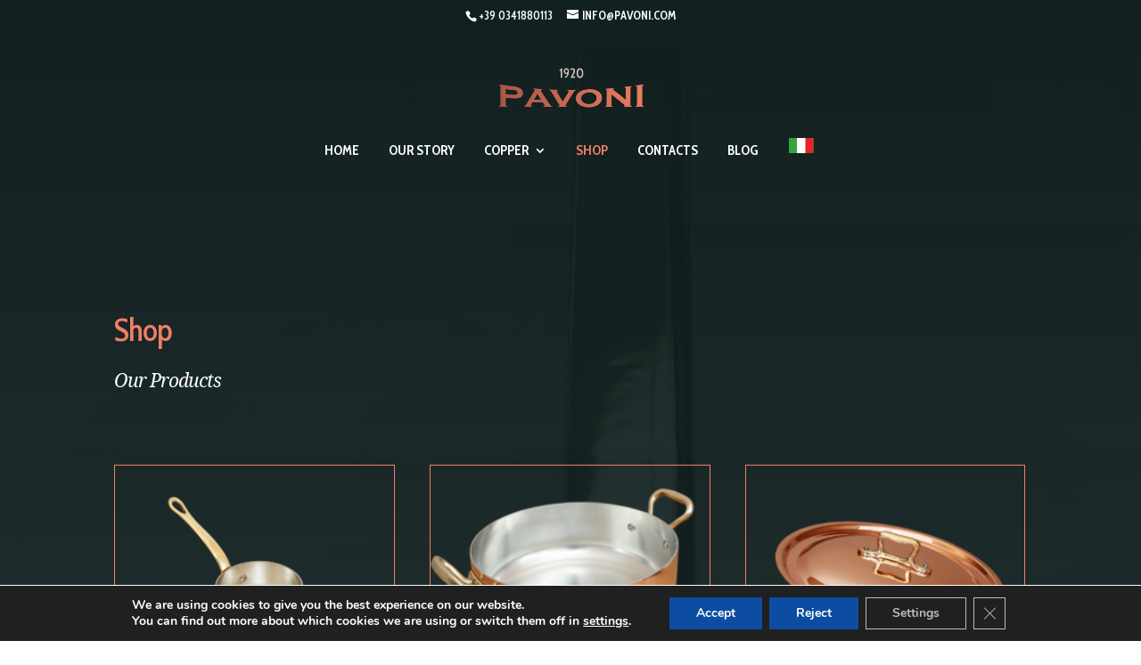

--- FILE ---
content_type: text/css
request_url: https://www.pavoni1920.com/wp-content/et-cache/51/et-core-unified-51.min.css?ver=1768745637
body_size: 299
content:
.logo_container{margin-left:8%;margin-right:8%;padding-top:0px}.single_variation_wrap .variations_button button{display:unset!important}#top-menu li{padding-right:30px;padding-bottom:5px!important;padding-top:5px}.et-fixed-header #logo{content:url(https://www.pavoni1920.com/wp-content/uploads/2019/09/Pavoni-Consegna-Logo-08.png)}a.wa_wps_button{display:inline-block;margin:10px 0px 0px 0;padding:0px 0px 0px 0px;border:none;color:#F07F65;text-align:center;text-shadow:0 1px 0 rgba(255,255,255,0.0);cursor:pointer;position:relative;font-size:16px!important;font-family:noto sans;text-transform:uppercase;letter-spacing:-0.5px;background:#ffffff00;box-shadow:none}.wa_wps_price{font-size:16px!important;font-family:noto serif;font-style:italic;color:white;margin-top:5px;font-weight:600}.cn-button.bootstrap{color:#ffffff;background-color:#f07f65;border-radius:0px}.cn-button.bootstrap:hover{color:#ffffff;background-color:#f07f65;border-radius:0px}.et-cart-info{visibility:hidden}.sub-menu{padding:5px!important;padding-right:5px;padding-left:5px;width:180px!important}#top-menu li li{padding:0px 5px 0px 5px}#top-menu li li a{padding:5px 10px!important;width:160px!important;line-height:1.6em}.button{height:50px}#et-info{float:none!important;text-align:center}

--- FILE ---
content_type: text/css
request_url: https://www.pavoni1920.com/wp-content/et-cache/51/et-core-unified-tb-2892-deferred-51.min.css?ver=1768745638
body_size: 190
content:
.et_pb_section_0_tb_footer.et_pb_section{padding-top:1px;padding-bottom:0px;background-color:#122020!important}.et_pb_row_0_tb_footer.et_pb_row{padding-top:0px!important;padding-bottom:14px!important;padding-top:0px;padding-bottom:14px}.et_pb_text_0_tb_footer{margin-top:77px!important}.et_pb_image_0_tb_footer .et_pb_image_wrap img{max-height:50px;width:auto}.et_pb_image_0_tb_footer{padding-top:10px;padding-bottom:10px;text-align:left;margin-left:0}.et_pb_section_1_tb_footer.et_pb_section{padding-top:0px;padding-bottom:0px;background-color:rgba(18,32,32,0.92)!important}.et_pb_row_1_tb_footer.et_pb_row{padding-top:10px!important;padding-bottom:10px!important;padding-top:10px;padding-bottom:10px}.et_pb_text_1_tb_footer.et_pb_text{color:#afafaf!important}.et_pb_text_1_tb_footer{font-size:12px}.et_pb_icon_0_tb_footer{margin-bottom:4px!important;text-align:center}.et_pb_icon_0_tb_footer .et_pb_icon_wrap .et-pb-icon{font-family:FontAwesome!important;font-weight:400!important;color:#f07f65;font-size:25px}@media only screen and (min-width:981px){.et_pb_text_2_tb_footer{display:none!important}}@media only screen and (max-width:980px){.et_pb_image_0_tb_footer{text-align:center;margin-left:auto;margin-right:auto}.et_pb_image_0_tb_footer .et_pb_image_wrap img{width:auto}.et_pb_icon_0_tb_footer{margin-left:auto;margin-right:auto}}@media only screen and (min-width:768px) and (max-width:980px){.et_pb_text_0_tb_footer{display:none!important}}@media only screen and (max-width:767px){.et_pb_text_0_tb_footer{display:none!important}.et_pb_image_0_tb_footer .et_pb_image_wrap img{width:auto}.et_pb_icon_0_tb_footer{margin-left:auto;margin-right:auto}}